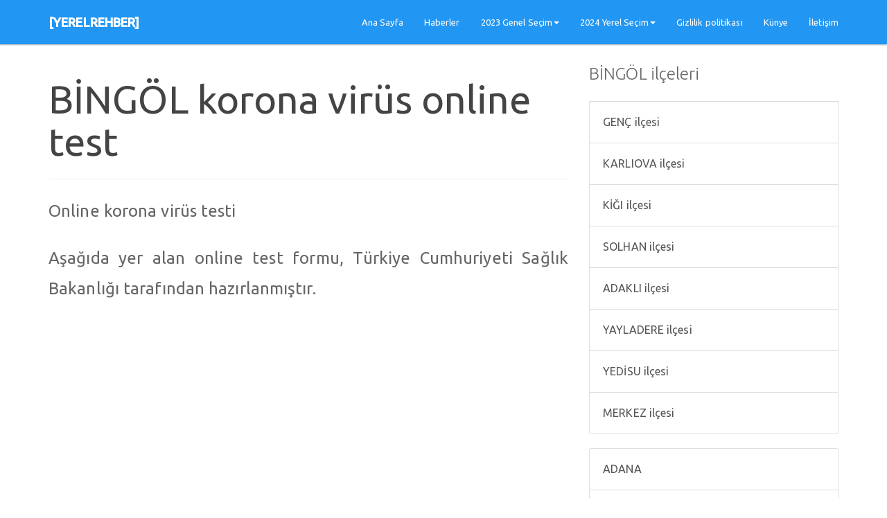

--- FILE ---
content_type: text/html; charset=UTF-8
request_url: https://www.yerelrehber.gen.tr/bingol_korona_virus_online_test-3-39-12-1.html
body_size: 4443
content:
<!DOCTYPE html>
<html lang="tr">
<head>
    <meta charset="utf-8">
    <meta http-equiv="X-UA-Compatible" content="IE=edge">
    <meta name="viewport" content="width=device-width, initial-scale=1">
    <meta name="description" content="BİNGÖL korona virüs online test">
    <meta name="author" content="[YERELREHBER]">
    <meta name="keywords" content="BİNGÖL, korona, virüs, online, test, , [YERELREHBER], , Türkiye'nin, Rehberi"> 
    <title>BİNGÖL korona virüs online test - [YERELREHBER] | Türkiye'nin Rehberi</title>
    <meta http-equiv="imagetoolbar" content="no">
	<meta name="title" content="BİNGÖL korona virüs online test - [YERELREHBER] | Türkiye'nin Rehberi" />
	<meta property="og:url" content="https://www.yerelrehber.gen.tr/bingol_korona_virus_online_test-3-39-12-1.html" />
	<meta property="og:title" content="BİNGÖL korona virüs online test - [YERELREHBER] | Türkiye'nin Rehberi" />
	<meta property="og:type" content="article" />
	<meta property="og:description" content="BİNGÖL korona virüs online test - [YERELREHBER] | Türkiye'nin Rehberi" />
	<meta property="og:site_name" content="BİNGÖL korona virüs online test - [YERELREHBER] | Türkiye'nin Rehberi" />
	<meta property="og:image" content="https://www.yerelrehber.gen.tr/resim/T1JUTiFzWDtNW1gxL3UhP1NOQ3cjUUM3VFEoRFlMLjVTdVRWVUFUd1c/TSkqUig1U31zUE10WEJQPy5bV04wIA==.jpg" />
	<meta property="fb:image" content="https://www.yerelrehber.gen.tr/resim/T1JUTiFzWDtNW1gxL3UhP1NOQ3cjUUM3VFEoRFlMLjVTdVRWVUFUd1c/TSkqUig1U31zUE10WEJQPy5bV04wIA==.jpg" />
    <link rel="canonical" href="https://www.yerelrehber.gen.tr/bingol_korona_virus_online_test-3-39-12-1.html" />
	<link rel="image_src" href="https://www.yerelrehber.gen.tr/resim/T1JUTiFzWDtNW1gxL3UhP1NOQ3cjUUM3VFEoRFlMLjVTdVRWVUFUd1c/TSkqUig1U31zUE10WEJQPy5bV04wIA==.jpg" />
    <link href="css/bootstrap.min.css" rel="stylesheet">
    <link href="css/stil.css" rel="stylesheet">
    <link href="font-awesome/css/font-awesome.min.css" rel="stylesheet" type="text/css">
    <link rel="shortcut icon" href="images/favicon.png">
    <!- - Global site tag (gtag.js) - Google Analytics - -><script async src="https://www.googletagmanager.com/gtag/js?id=UA-126380255-1"></script><script>window.dataLayer = window.dataLayer || [];function gtag(){dataLayer.push(arguments);}  gtag('js', new Date());gtag('config', 'UA-126380255-1');</script>
<script async src="//pagead2.googlesyndication.com/pagead/js/adsbygoogle.js"></script>
<script>
     (adsbygoogle = window.adsbygoogle || []).push({
          google_ad_client: "ca-pub-1482556058533065",
          enable_page_level_ads: true
     });
</script></head>
<body>
    <nav class="navbar navbar-inverse navbar-fixed-top" role="navigation">
        <div class="container">
            <div class="navbar-header">
                <button type="button" class="navbar-toggle" data-toggle="collapse" data-target="#bs-example-navbar-collapse-1">
                    <span class="sr-only">Menu</span>
                    <span class="icon-bar"></span>
                    <span class="icon-bar"></span>
                    <span class="icon-bar"></span>
                </button>
                <a class="navbar-brand" href="index.html" title="[YERELREHBER]">[YERELREHBER]</a>
            </div>
                        <div class="collapse navbar-collapse" id="bs-example-navbar-collapse-1">
                <ul class="nav navbar-nav navbar-right">
                                                    <li>
                                    <a href="index.html" title="Ana Sayfa" target="_self">Ana Sayfa</a>
                                </li>
                                                            <li>
                                    <a href="haberler-1.html" title="Haberler" target="_self">Haberler</a>
                                </li>
                                                            <li class="dropdown">
                                    <a href="2023_genel_secim-s47.html	" title="2023 Genel Seçim" class="dropdown-toggle" data-toggle="dropdown">2023 Genel Seçim<b class="caret"></b></a>
                                    <ul class="dropdown-menu dropdown-menu-left">
                                                                            <li><a href="2023_genel_secimleri_ak_parti_adaylari-pi-1-1.html" title="AK PARTİ" target="_self">&nbsp;&nbsp;AK PARTİ</a></li>
                                                                            <li><a href="2023_genel_secimleri_mhp_adaylari-pi-2-1.html" title="MHP" target="_self">&nbsp;&nbsp;MHP</a></li>
                                                                            <li><a href="2023_genel_secimleri_chp_adaylari-pi-4-1.html" title="CHP" target="_self">&nbsp;&nbsp;CHP</a></li>
                                                                            <li><a href="2023_genel_secimleri_iyi_parti_adaylari-pi-3-1.html" title="İYİ PARTİ" target="_self">&nbsp;&nbsp;İYİ PARTİ</a></li>
                                                                            <li><a href="2023_genel_secimleri_hdp_adaylari-pi-5-1.html" title="HDP" target="_self">&nbsp;&nbsp;HDP</a></li>
                                                                            <li><a href="2023_genel_secimleri_bbp_adaylari-pi-6-1.html" title="BBP" target="_self">&nbsp;&nbsp;BBP</a></li>
                                                                            <li><a href="2023_genel_secimleri_yeniden_refah_adaylari-pi-7-1.html" title="YENİDEN REFAH" target="_self">&nbsp;&nbsp;YENİDEN REFAH</a></li>
                                                                            <li><a href="2023_genel_secimleri_dp_adaylari-pi-8-1.html" title="DP" target="_self">&nbsp;&nbsp;DP</a></li>
                                                                            <li><a href="2023_genel_secimleri_sp_adaylari-pi-9-1.html" title="SP" target="_self">&nbsp;&nbsp;SP</a></li>
                                                                            <li><a href="2023_genel_secimleri_deva_partisi_adaylari-pi-10-1.html" title="DEVA PARTİSİ" target="_self">&nbsp;&nbsp;DEVA PARTİSİ</a></li>
                                                                            <li><a href="2023_genel_secimleri_gelecek_partisi_adaylari-pi-11-1.html" title="GELECEK PARTİSİ" target="_self">&nbsp;&nbsp;GELECEK PARTİSİ</a></li>
                                                                        </ul>
                                </li>
                                                    <li class="dropdown">
                                    <a href="#" title="2024 Yerel Seçim" class="dropdown-toggle" data-toggle="dropdown">2024 Yerel Seçim<b class="caret"></b></a>
                                    <ul class="dropdown-menu dropdown-menu-left">
                                                                            <li><a href="2024_yerel_secimleri_ak_parti_adaylari-pi-1-1.html" title="AK PARTİ" target="_self">&nbsp;&nbsp;AK PARTİ</a></li>
                                                                            <li><a href="2024_yerel_secimleri_mhp_adaylari-pi-2-1.html" title="MHP" target="_self">&nbsp;&nbsp;MHP</a></li>
                                                                            <li><a href="2024_yerel_secimleri_iyi_parti_adaylari-pi-3-1.html" title="İYİ PARTİ" target="_self">&nbsp;&nbsp;İYİ PARTİ</a></li>
                                                                            <li><a href="2024_yerel_secimleri_chp_adaylari-pi-4-1.html" title="CHP" target="_self">&nbsp;&nbsp;CHP</a></li>
                                                                            <li><a href="2024_yerel_secimleri_bbp_adaylari-pi-6-1.html" title="BBP" target="_self">&nbsp;&nbsp;BBP</a></li>
                                                                            <li><a href="2024_yerel_secimleri_yeniden_refah_adaylari-pi-7-1.html" title="YENİDEN REFAH" target="_self">&nbsp;&nbsp;YENİDEN REFAH</a></li>
                                                                            <li><a href="2024_yerel_secimleri_dp_adaylari-pi-8-1.html" title="DP" target="_self">&nbsp;&nbsp;DP</a></li>
                                                                            <li><a href="2024_yerel_secimleri_sp_adaylari-pi-9-1.html" title="SP" target="_self">&nbsp;&nbsp;SP</a></li>
                                                                            <li><a href="2024_yerel_secimleri_deva_partisi_adaylari-pi-10-1.html" title="DEVA PARTİSİ" target="_self">&nbsp;&nbsp;DEVA PARTİSİ</a></li>
                                                                            <li><a href="2024_yerel_secimleri_gelecek_partisi_adaylari-pi-11-1.html" title="GELECEK PARTİSİ" target="_self">&nbsp;&nbsp;GELECEK PARTİSİ</a></li>
                                                                            <li><a href="2024_yerel_secimleri_tum_turkiye_il_ve_ilceleri_mahalle_ve_koy_muhtar_adaylari-mi-1.html" title="Muhtar adayları" target="_self">&nbsp;&nbsp;Muhtar adayları</a></li>
                                                                            <li><a href="aday_ozel_sayfasi-s44.html	" title="Aday özel sayfası" target="_self">&nbsp;&nbsp;Aday özel sayfası</a></li>
                                                                            <li><a href="reklam_bilgileri-s43.html	" title="Reklam bilgileri" target="_self">&nbsp;&nbsp;Reklam bilgileri</a></li>
                                                                        </ul>
                                </li>
                                                    <li>
                                    <a href="gizlilik_politikasi-s45.html	" title="Gizlilik politikası" target="_self">Gizlilik politikası</a>
                                </li>
                                                            <li>
                                    <a href="kunye-s46.html	" title="Künye" target="_self">Künye</a>
                                </li>
                                                            <li>
                                    <a href="iletisim-s42.html" title="İletişim" target="_self">İletişim</a>
                                </li>
                             
                </ul>
            </div>
        </div>
    </nav><h1 class="a_h12">BİNGÖL korona virüs online test - [YERELREHBER] | Türkiye'nin Rehberi</h1>
<h2 class="a_h12">BİNGÖL korona virüs online test - [YERELREHBER] | Türkiye'nin Rehberi</h2>                
<div class="container">
    <div class="row">
        <div class="col-lg-8">
            <h1>BİNGÖL korona virüs online test</h1>
            <hr>
            <div class="sabit_ic">
                <p></p>
                <p><p>Online korona vir&uuml;s testi</p>

<p>Aşağıda yer alan online test formu, T&uuml;rkiye Cumhuriyeti Sağlık Bakanlığı tarafından hazırlanmıştır.&nbsp;</p>

<p><iframe frameborder="0" height="900" id="frame" scrolling="yes" src="https://koronaonlem.saglik.gov.tr/" width="100%"></iframe></p>

<p>&nbsp;</p>

<p>&nbsp;</p>

<p>&nbsp;</p>

<p>&nbsp;</p>

<p><br />
Bu sayfa ile vatandaşların, Sağlık bakanlığının hazırlamış olduğu online koronavir&uuml;s testine ulaşım kolaylığı sağlaması ama&ccedil;lanmıştır.</p>

<p>&nbsp;</p>

<p>&nbsp;</p>

<p>&nbsp;</p>

<p>&nbsp;</p>
</p>
                <p>
                                    </p>
                <p></p>
                <p>
                                    </p>
            </div>
            <div class="sabit_ic">
                <div class="row">
                <div class="text-center">Sonuç yok</div>                </div>
                		<nav class="sayfala">
		  <ul class="pagination">
		  	     <span class="btn sayfalama_btn sec_s">1</span>     		  </ul>
		</nav>
		            </div>
            <div class="sabit_ic aaa">&nbsp;</div> 
            <div class="sabit_ic" id="isl_a" style="display:none;">Kaydediliyor..</div> 

        </div>
        <div class="col-md-4">
            	
	<div class="list-group">
		<p class="lead">BİNGÖL ilçeleri</p>
				<a href="bingol_genc_ilcesi_korona_virus_online_test-3-39-238-1.html" title="BİNGÖL GENÇ ilçesi korona virüs online test" class="list-group-item solmenu">&nbsp;GENÇ ilçesi</a>
				<a href="bingol_karliova_ilcesi_korona_virus_online_test-3-39-239-1.html" title="BİNGÖL KARLIOVA ilçesi korona virüs online test" class="list-group-item solmenu">&nbsp;KARLIOVA ilçesi</a>
				<a href="bingol_kigi_ilcesi_korona_virus_online_test-3-39-240-1.html" title="BİNGÖL KİĞI ilçesi korona virüs online test" class="list-group-item solmenu">&nbsp;KİĞI ilçesi</a>
				<a href="bingol_solhan_ilcesi_korona_virus_online_test-3-39-241-1.html" title="BİNGÖL SOLHAN ilçesi korona virüs online test" class="list-group-item solmenu">&nbsp;SOLHAN ilçesi</a>
				<a href="bingol_adakli_ilcesi_korona_virus_online_test-3-39-242-1.html" title="BİNGÖL ADAKLI ilçesi korona virüs online test" class="list-group-item solmenu">&nbsp;ADAKLI ilçesi</a>
				<a href="bingol_yayladere_ilcesi_korona_virus_online_test-3-39-243-1.html" title="BİNGÖL YAYLADERE ilçesi korona virüs online test" class="list-group-item solmenu">&nbsp;YAYLADERE ilçesi</a>
				<a href="bingol_yedisu_ilcesi_korona_virus_online_test-3-39-244-1.html" title="BİNGÖL YEDİSU ilçesi korona virüs online test" class="list-group-item solmenu">&nbsp;YEDİSU ilçesi</a>
				<a href="bingol_merkez_ilcesi_korona_virus_online_test-3-39-237-1.html" title="BİNGÖL MERKEZ ilçesi korona virüs online test" class="list-group-item solmenu">&nbsp;MERKEZ ilçesi</a>
			</div>
	<div class="list-group">
				<a href="il-adana-1-1.html" title="ADANA" class="list-group-item solmenu">&nbsp;ADANA</a>
				<a href="il-adiyaman-2-1.html" title="ADIYAMAN" class="list-group-item solmenu">&nbsp;ADIYAMAN</a>
				<a href="il-afyonkarahisar-3-1.html" title="AFYONKARAHİSAR" class="list-group-item solmenu">&nbsp;AFYONKARAHİSAR</a>
				<a href="il-agri-4-1.html" title="AĞRI" class="list-group-item solmenu">&nbsp;AĞRI</a>
				<a href="il-amasya-5-1.html" title="AMASYA" class="list-group-item solmenu">&nbsp;AMASYA</a>
				<a href="il-ankara-6-1.html" title="ANKARA" class="list-group-item solmenu">&nbsp;ANKARA</a>
				<a href="il-antalya-7-1.html" title="ANTALYA" class="list-group-item solmenu">&nbsp;ANTALYA</a>
				<a href="il-artvin-8-1.html" title="ARTVİN" class="list-group-item solmenu">&nbsp;ARTVİN</a>
				<a href="il-aydin-9-1.html" title="AYDIN" class="list-group-item solmenu">&nbsp;AYDIN</a>
				<a href="il-balikesir-10-1.html" title="BALIKESİR" class="list-group-item solmenu">&nbsp;BALIKESİR</a>
			</div>
		<div class="list-group">
				<a href="il-bilecik-11-1.html" title="BİLECİK" class="list-group-item solmenu">&nbsp;BİLECİK</a>
				<a href="il-bingol-12-1.html" title="BİNGÖL" class="list-group-item solmenu">&nbsp;BİNGÖL</a>
				<a href="il-bitlis-13-1.html" title="BİTLİS" class="list-group-item solmenu">&nbsp;BİTLİS</a>
				<a href="il-bolu-14-1.html" title="BOLU" class="list-group-item solmenu">&nbsp;BOLU</a>
				<a href="il-burdur-15-1.html" title="BURDUR" class="list-group-item solmenu">&nbsp;BURDUR</a>
				<a href="il-bursa-16-1.html" title="BURSA" class="list-group-item solmenu">&nbsp;BURSA</a>
				<a href="il-canakkale-17-1.html" title="ÇANAKKALE" class="list-group-item solmenu">&nbsp;ÇANAKKALE</a>
				<a href="il-cankiri-18-1.html" title="ÇANKIRI" class="list-group-item solmenu">&nbsp;ÇANKIRI</a>
				<a href="il-corum-19-1.html" title="ÇORUM" class="list-group-item solmenu">&nbsp;ÇORUM</a>
				<a href="il-denizli-20-1.html" title="DENİZLİ" class="list-group-item solmenu">&nbsp;DENİZLİ</a>
			</div>
		<div class="list-group">
				<a href="il-diyarbakir-21-1.html" title="DİYARBAKIR" class="list-group-item solmenu">&nbsp;DİYARBAKIR</a>
				<a href="il-edirne-22-1.html" title="EDİRNE" class="list-group-item solmenu">&nbsp;EDİRNE</a>
				<a href="il-elazig-23-1.html" title="ELAZIĞ" class="list-group-item solmenu">&nbsp;ELAZIĞ</a>
				<a href="il-erzincan-24-1.html" title="ERZİNCAN" class="list-group-item solmenu">&nbsp;ERZİNCAN</a>
				<a href="il-erzurum-25-1.html" title="ERZURUM" class="list-group-item solmenu">&nbsp;ERZURUM</a>
				<a href="il-eskisehir-26-1.html" title="ESKİŞEHİR" class="list-group-item solmenu">&nbsp;ESKİŞEHİR</a>
				<a href="il-gaziantep-27-1.html" title="GAZİANTEP" class="list-group-item solmenu">&nbsp;GAZİANTEP</a>
				<a href="il-giresun-28-1.html" title="GİRESUN" class="list-group-item solmenu">&nbsp;GİRESUN</a>
				<a href="il-gumushane-29-1.html" title="GÜMÜŞHANE" class="list-group-item solmenu">&nbsp;GÜMÜŞHANE</a>
				<a href="il-hakkari-30-1.html" title="HAKKARİ" class="list-group-item solmenu">&nbsp;HAKKARİ</a>
				<a href="il-hatay-31-1.html" title="HATAY" class="list-group-item solmenu">&nbsp;HATAY</a>
				<a href="il-isparta-32-1.html" title="ISPARTA" class="list-group-item solmenu">&nbsp;ISPARTA</a>
				<a href="il-mersin-33-1.html" title="MERSİN" class="list-group-item solmenu">&nbsp;MERSİN</a>
				<a href="il-istanbul-34-1.html" title="İSTANBUL" class="list-group-item solmenu">&nbsp;İSTANBUL</a>
				<a href="il-izmir-35-1.html" title="İZMİR" class="list-group-item solmenu">&nbsp;İZMİR</a>
				<a href="il-kars-36-1.html" title="KARS" class="list-group-item solmenu">&nbsp;KARS</a>
				<a href="il-kastamonu-37-1.html" title="KASTAMONU" class="list-group-item solmenu">&nbsp;KASTAMONU</a>
				<a href="il-kayseri-38-1.html" title="KAYSERİ" class="list-group-item solmenu">&nbsp;KAYSERİ</a>
				<a href="il-kirklareli-39-1.html" title="KIRKLARELİ" class="list-group-item solmenu">&nbsp;KIRKLARELİ</a>
				<a href="il-kirsehir-40-1.html" title="KIRŞEHİR" class="list-group-item solmenu">&nbsp;KIRŞEHİR</a>
				<a href="il-kocaeli-41-1.html" title="KOCAELİ" class="list-group-item solmenu">&nbsp;KOCAELİ</a>
				<a href="il-konya-42-1.html" title="KONYA" class="list-group-item solmenu">&nbsp;KONYA</a>
				<a href="il-kutahya-43-1.html" title="KÜTAHYA" class="list-group-item solmenu">&nbsp;KÜTAHYA</a>
				<a href="il-malatya-44-1.html" title="MALATYA" class="list-group-item solmenu">&nbsp;MALATYA</a>
				<a href="il-manisa-45-1.html" title="MANİSA" class="list-group-item solmenu">&nbsp;MANİSA</a>
				<a href="il-kahramanmaras-46-1.html" title="KAHRAMANMARAŞ" class="list-group-item solmenu">&nbsp;KAHRAMANMARAŞ</a>
				<a href="il-mardin-47-1.html" title="MARDİN" class="list-group-item solmenu">&nbsp;MARDİN</a>
				<a href="il-mugla-48-1.html" title="MUĞLA" class="list-group-item solmenu">&nbsp;MUĞLA</a>
				<a href="il-mus-49-1.html" title="MUŞ" class="list-group-item solmenu">&nbsp;MUŞ</a>
				<a href="il-nevsehir-50-1.html" title="NEVŞEHİR" class="list-group-item solmenu">&nbsp;NEVŞEHİR</a>
				<a href="il-nigde-51-1.html" title="NİĞDE" class="list-group-item solmenu">&nbsp;NİĞDE</a>
				<a href="il-ordu-52-1.html" title="ORDU" class="list-group-item solmenu">&nbsp;ORDU</a>
				<a href="il-rize-53-1.html" title="RİZE" class="list-group-item solmenu">&nbsp;RİZE</a>
				<a href="il-sakarya-54-1.html" title="SAKARYA" class="list-group-item solmenu">&nbsp;SAKARYA</a>
				<a href="il-samsun-55-1.html" title="SAMSUN" class="list-group-item solmenu">&nbsp;SAMSUN</a>
				<a href="il-siirt-56-1.html" title="SİİRT" class="list-group-item solmenu">&nbsp;SİİRT</a>
				<a href="il-sinop-57-1.html" title="SİNOP" class="list-group-item solmenu">&nbsp;SİNOP</a>
				<a href="il-sivas-58-1.html" title="SİVAS" class="list-group-item solmenu">&nbsp;SİVAS</a>
				<a href="il-tekirdag-59-1.html" title="TEKİRDAĞ" class="list-group-item solmenu">&nbsp;TEKİRDAĞ</a>
				<a href="il-tokat-60-1.html" title="TOKAT" class="list-group-item solmenu">&nbsp;TOKAT</a>
				<a href="il-trabzon-61-1.html" title="TRABZON" class="list-group-item solmenu">&nbsp;TRABZON</a>
				<a href="il-tunceli-62-1.html" title="TUNCELİ" class="list-group-item solmenu">&nbsp;TUNCELİ</a>
				<a href="il-sanliurfa-63-1.html" title="ŞANLIURFA" class="list-group-item solmenu">&nbsp;ŞANLIURFA</a>
				<a href="il-usak-64-1.html" title="UŞAK" class="list-group-item solmenu">&nbsp;UŞAK</a>
				<a href="il-van-65-1.html" title="VAN" class="list-group-item solmenu">&nbsp;VAN</a>
				<a href="il-yozgat-66-1.html" title="YOZGAT" class="list-group-item solmenu">&nbsp;YOZGAT</a>
				<a href="il-zonguldak-67-1.html" title="ZONGULDAK" class="list-group-item solmenu">&nbsp;ZONGULDAK</a>
				<a href="il-aksaray-68-1.html" title="AKSARAY" class="list-group-item solmenu">&nbsp;AKSARAY</a>
				<a href="il-bayburt-69-1.html" title="BAYBURT" class="list-group-item solmenu">&nbsp;BAYBURT</a>
				<a href="il-karaman-70-1.html" title="KARAMAN" class="list-group-item solmenu">&nbsp;KARAMAN</a>
				<a href="il-kirikkale-71-1.html" title="KIRIKKALE" class="list-group-item solmenu">&nbsp;KIRIKKALE</a>
				<a href="il-batman-72-1.html" title="BATMAN" class="list-group-item solmenu">&nbsp;BATMAN</a>
				<a href="il-sirnak-73-1.html" title="ŞIRNAK" class="list-group-item solmenu">&nbsp;ŞIRNAK</a>
				<a href="il-bartin-74-1.html" title="BARTIN" class="list-group-item solmenu">&nbsp;BARTIN</a>
				<a href="il-ardahan-75-1.html" title="ARDAHAN" class="list-group-item solmenu">&nbsp;ARDAHAN</a>
				<a href="il-igdir-76-1.html" title="IĞDIR" class="list-group-item solmenu">&nbsp;IĞDIR</a>
				<a href="il-yalova-77-1.html" title="YALOVA" class="list-group-item solmenu">&nbsp;YALOVA</a>
				<a href="il-karabuk-78-1.html" title="KARABÜK" class="list-group-item solmenu">&nbsp;KARABÜK</a>
				<a href="il-kilis-79-1.html" title="KİLİS" class="list-group-item solmenu">&nbsp;KİLİS</a>
				<a href="il-osmaniye-80-1.html" title="OSMANİYE" class="list-group-item solmenu">&nbsp;OSMANİYE</a>
				<a href="il-duzce-81-1.html" title="DÜZCE" class="list-group-item solmenu">&nbsp;DÜZCE</a>
			</div>
	        </div>
    </div>
</div>
    <div class="container">
        <hr>
        <footer>
            <div class="row">
                <div class="col-lg-12">
                    <p><b><p><strong>copyright &copy; 2018 - [YERELREHBER] |&nbsp; T&uuml;rkiye&#39;nin Rehberi</strong></p>
</b></p>
                </div>
            </div>
        </footer>
    </div>
    <script type="text/javascript" src="js/jquery.js"></script>
    <script type="text/javascript" src="js/bootstrap.min.js"></script>
    <script type="text/javascript" src="js/fonksiyon.js"></script>
<script defer src="https://static.cloudflareinsights.com/beacon.min.js/vcd15cbe7772f49c399c6a5babf22c1241717689176015" integrity="sha512-ZpsOmlRQV6y907TI0dKBHq9Md29nnaEIPlkf84rnaERnq6zvWvPUqr2ft8M1aS28oN72PdrCzSjY4U6VaAw1EQ==" data-cf-beacon='{"version":"2024.11.0","token":"1362e23bc8734db8ba7f4a71e0a5d796","r":1,"server_timing":{"name":{"cfCacheStatus":true,"cfEdge":true,"cfExtPri":true,"cfL4":true,"cfOrigin":true,"cfSpeedBrain":true},"location_startswith":null}}' crossorigin="anonymous"></script>
</body>
</html><!--<script type="text/javascript">alert("0.02");</script>!-->

--- FILE ---
content_type: text/html; charset=utf-8
request_url: https://www.google.com/recaptcha/api2/aframe
body_size: 268
content:
<!DOCTYPE HTML><html><head><meta http-equiv="content-type" content="text/html; charset=UTF-8"></head><body><script nonce="Q-y-4olkOSft5jEzcxPRKQ">/** Anti-fraud and anti-abuse applications only. See google.com/recaptcha */ try{var clients={'sodar':'https://pagead2.googlesyndication.com/pagead/sodar?'};window.addEventListener("message",function(a){try{if(a.source===window.parent){var b=JSON.parse(a.data);var c=clients[b['id']];if(c){var d=document.createElement('img');d.src=c+b['params']+'&rc='+(localStorage.getItem("rc::a")?sessionStorage.getItem("rc::b"):"");window.document.body.appendChild(d);sessionStorage.setItem("rc::e",parseInt(sessionStorage.getItem("rc::e")||0)+1);localStorage.setItem("rc::h",'1769324108199');}}}catch(b){}});window.parent.postMessage("_grecaptcha_ready", "*");}catch(b){}</script></body></html>